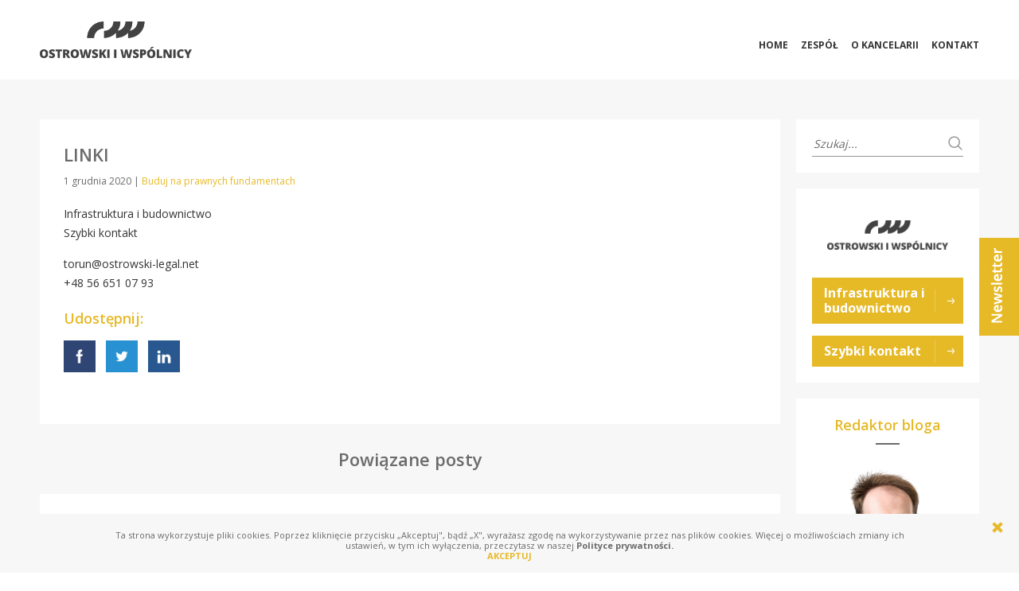

--- FILE ---
content_type: text/html; charset=UTF-8
request_url: https://budownictwo.ostrowski.legal/uielements/linki/
body_size: 9881
content:
<!DOCTYPE html>


<html lang="pl">
<head>
				
		<meta property="og:url" content="https://budownictwo.ostrowski.legal/uielements/linki/" />
		<meta property="og:title" content="Buduj na prawnych fundamentach: LINKI" />
		<meta property="og:description" content="Infrastruktura i budownictwo Szybki kontakt torun@ostrowski-legal.net +48 56 651 07 93" />
		<meta property="og:image" content="" />	
		

	<meta http-equiv="content-type" content="text/html; charset=utf-8" />
	<meta name="viewport" content="width=device-width, initial-scale=1, maximum-scale=1" />
	<link rel="stylesheet" href="https://budownictwo.ostrowski.legal/wp-content/themes/ostrowskibudownictwo/style.css">
	<meta name="description" content="Blog prawa budowlanego.">
	<title>Buduj na prawnych fundamentach | Kancelaria Ostrowski i Wspólnicy : LINKI</title>
	<link rel="shortcut icon" href="https://budownictwo.ostrowski.legal/wp-content/themes/ostrowskibudownictwo/favicon.png">
	
	<link href="https://fonts.googleapis.com/css?family=Open+Sans:300,400,600,700,800&amp;subset=latin-ext" rel="stylesheet"> 
	
	<!-- Global site tag (gtag.js) - Google Analytics -->
	<script async src="https://www.googletagmanager.com/gtag/js?id=UA-42585245-2"></script>
	<script>
	  window.dataLayer = window.dataLayer || [];
	  function gtag(){dataLayer.push(arguments);}
	  gtag('js', new Date());

	  gtag('config', 'UA-42585245-2');
	</script>
	
	<meta name='robots' content='max-image-preview:large' />
<script type="text/javascript">
/* <![CDATA[ */
window._wpemojiSettings = {"baseUrl":"https:\/\/s.w.org\/images\/core\/emoji\/16.0.1\/72x72\/","ext":".png","svgUrl":"https:\/\/s.w.org\/images\/core\/emoji\/16.0.1\/svg\/","svgExt":".svg","source":{"concatemoji":"https:\/\/budownictwo.ostrowski.legal\/wp-includes\/js\/wp-emoji-release.min.js?ver=6.8.3"}};
/*! This file is auto-generated */
!function(s,n){var o,i,e;function c(e){try{var t={supportTests:e,timestamp:(new Date).valueOf()};sessionStorage.setItem(o,JSON.stringify(t))}catch(e){}}function p(e,t,n){e.clearRect(0,0,e.canvas.width,e.canvas.height),e.fillText(t,0,0);var t=new Uint32Array(e.getImageData(0,0,e.canvas.width,e.canvas.height).data),a=(e.clearRect(0,0,e.canvas.width,e.canvas.height),e.fillText(n,0,0),new Uint32Array(e.getImageData(0,0,e.canvas.width,e.canvas.height).data));return t.every(function(e,t){return e===a[t]})}function u(e,t){e.clearRect(0,0,e.canvas.width,e.canvas.height),e.fillText(t,0,0);for(var n=e.getImageData(16,16,1,1),a=0;a<n.data.length;a++)if(0!==n.data[a])return!1;return!0}function f(e,t,n,a){switch(t){case"flag":return n(e,"\ud83c\udff3\ufe0f\u200d\u26a7\ufe0f","\ud83c\udff3\ufe0f\u200b\u26a7\ufe0f")?!1:!n(e,"\ud83c\udde8\ud83c\uddf6","\ud83c\udde8\u200b\ud83c\uddf6")&&!n(e,"\ud83c\udff4\udb40\udc67\udb40\udc62\udb40\udc65\udb40\udc6e\udb40\udc67\udb40\udc7f","\ud83c\udff4\u200b\udb40\udc67\u200b\udb40\udc62\u200b\udb40\udc65\u200b\udb40\udc6e\u200b\udb40\udc67\u200b\udb40\udc7f");case"emoji":return!a(e,"\ud83e\udedf")}return!1}function g(e,t,n,a){var r="undefined"!=typeof WorkerGlobalScope&&self instanceof WorkerGlobalScope?new OffscreenCanvas(300,150):s.createElement("canvas"),o=r.getContext("2d",{willReadFrequently:!0}),i=(o.textBaseline="top",o.font="600 32px Arial",{});return e.forEach(function(e){i[e]=t(o,e,n,a)}),i}function t(e){var t=s.createElement("script");t.src=e,t.defer=!0,s.head.appendChild(t)}"undefined"!=typeof Promise&&(o="wpEmojiSettingsSupports",i=["flag","emoji"],n.supports={everything:!0,everythingExceptFlag:!0},e=new Promise(function(e){s.addEventListener("DOMContentLoaded",e,{once:!0})}),new Promise(function(t){var n=function(){try{var e=JSON.parse(sessionStorage.getItem(o));if("object"==typeof e&&"number"==typeof e.timestamp&&(new Date).valueOf()<e.timestamp+604800&&"object"==typeof e.supportTests)return e.supportTests}catch(e){}return null}();if(!n){if("undefined"!=typeof Worker&&"undefined"!=typeof OffscreenCanvas&&"undefined"!=typeof URL&&URL.createObjectURL&&"undefined"!=typeof Blob)try{var e="postMessage("+g.toString()+"("+[JSON.stringify(i),f.toString(),p.toString(),u.toString()].join(",")+"));",a=new Blob([e],{type:"text/javascript"}),r=new Worker(URL.createObjectURL(a),{name:"wpTestEmojiSupports"});return void(r.onmessage=function(e){c(n=e.data),r.terminate(),t(n)})}catch(e){}c(n=g(i,f,p,u))}t(n)}).then(function(e){for(var t in e)n.supports[t]=e[t],n.supports.everything=n.supports.everything&&n.supports[t],"flag"!==t&&(n.supports.everythingExceptFlag=n.supports.everythingExceptFlag&&n.supports[t]);n.supports.everythingExceptFlag=n.supports.everythingExceptFlag&&!n.supports.flag,n.DOMReady=!1,n.readyCallback=function(){n.DOMReady=!0}}).then(function(){return e}).then(function(){var e;n.supports.everything||(n.readyCallback(),(e=n.source||{}).concatemoji?t(e.concatemoji):e.wpemoji&&e.twemoji&&(t(e.twemoji),t(e.wpemoji)))}))}((window,document),window._wpemojiSettings);
/* ]]> */
</script>
<style id='wp-emoji-styles-inline-css' type='text/css'>

	img.wp-smiley, img.emoji {
		display: inline !important;
		border: none !important;
		box-shadow: none !important;
		height: 1em !important;
		width: 1em !important;
		margin: 0 0.07em !important;
		vertical-align: -0.1em !important;
		background: none !important;
		padding: 0 !important;
	}
</style>
<style id='classic-theme-styles-inline-css' type='text/css'>
/*! This file is auto-generated */
.wp-block-button__link{color:#fff;background-color:#32373c;border-radius:9999px;box-shadow:none;text-decoration:none;padding:calc(.667em + 2px) calc(1.333em + 2px);font-size:1.125em}.wp-block-file__button{background:#32373c;color:#fff;text-decoration:none}
</style>
<style id='global-styles-inline-css' type='text/css'>
:root{--wp--preset--aspect-ratio--square: 1;--wp--preset--aspect-ratio--4-3: 4/3;--wp--preset--aspect-ratio--3-4: 3/4;--wp--preset--aspect-ratio--3-2: 3/2;--wp--preset--aspect-ratio--2-3: 2/3;--wp--preset--aspect-ratio--16-9: 16/9;--wp--preset--aspect-ratio--9-16: 9/16;--wp--preset--color--black: #000000;--wp--preset--color--cyan-bluish-gray: #abb8c3;--wp--preset--color--white: #ffffff;--wp--preset--color--pale-pink: #f78da7;--wp--preset--color--vivid-red: #cf2e2e;--wp--preset--color--luminous-vivid-orange: #ff6900;--wp--preset--color--luminous-vivid-amber: #fcb900;--wp--preset--color--light-green-cyan: #7bdcb5;--wp--preset--color--vivid-green-cyan: #00d084;--wp--preset--color--pale-cyan-blue: #8ed1fc;--wp--preset--color--vivid-cyan-blue: #0693e3;--wp--preset--color--vivid-purple: #9b51e0;--wp--preset--color--yellow: #e6b927;--wp--preset--gradient--vivid-cyan-blue-to-vivid-purple: linear-gradient(135deg,rgba(6,147,227,1) 0%,rgb(155,81,224) 100%);--wp--preset--gradient--light-green-cyan-to-vivid-green-cyan: linear-gradient(135deg,rgb(122,220,180) 0%,rgb(0,208,130) 100%);--wp--preset--gradient--luminous-vivid-amber-to-luminous-vivid-orange: linear-gradient(135deg,rgba(252,185,0,1) 0%,rgba(255,105,0,1) 100%);--wp--preset--gradient--luminous-vivid-orange-to-vivid-red: linear-gradient(135deg,rgba(255,105,0,1) 0%,rgb(207,46,46) 100%);--wp--preset--gradient--very-light-gray-to-cyan-bluish-gray: linear-gradient(135deg,rgb(238,238,238) 0%,rgb(169,184,195) 100%);--wp--preset--gradient--cool-to-warm-spectrum: linear-gradient(135deg,rgb(74,234,220) 0%,rgb(151,120,209) 20%,rgb(207,42,186) 40%,rgb(238,44,130) 60%,rgb(251,105,98) 80%,rgb(254,248,76) 100%);--wp--preset--gradient--blush-light-purple: linear-gradient(135deg,rgb(255,206,236) 0%,rgb(152,150,240) 100%);--wp--preset--gradient--blush-bordeaux: linear-gradient(135deg,rgb(254,205,165) 0%,rgb(254,45,45) 50%,rgb(107,0,62) 100%);--wp--preset--gradient--luminous-dusk: linear-gradient(135deg,rgb(255,203,112) 0%,rgb(199,81,192) 50%,rgb(65,88,208) 100%);--wp--preset--gradient--pale-ocean: linear-gradient(135deg,rgb(255,245,203) 0%,rgb(182,227,212) 50%,rgb(51,167,181) 100%);--wp--preset--gradient--electric-grass: linear-gradient(135deg,rgb(202,248,128) 0%,rgb(113,206,126) 100%);--wp--preset--gradient--midnight: linear-gradient(135deg,rgb(2,3,129) 0%,rgb(40,116,252) 100%);--wp--preset--font-size--small: 13px;--wp--preset--font-size--medium: 20px;--wp--preset--font-size--large: 36px;--wp--preset--font-size--x-large: 42px;--wp--preset--spacing--20: 0.44rem;--wp--preset--spacing--30: 0.67rem;--wp--preset--spacing--40: 1rem;--wp--preset--spacing--50: 1.5rem;--wp--preset--spacing--60: 2.25rem;--wp--preset--spacing--70: 3.38rem;--wp--preset--spacing--80: 5.06rem;--wp--preset--shadow--natural: 6px 6px 9px rgba(0, 0, 0, 0.2);--wp--preset--shadow--deep: 12px 12px 50px rgba(0, 0, 0, 0.4);--wp--preset--shadow--sharp: 6px 6px 0px rgba(0, 0, 0, 0.2);--wp--preset--shadow--outlined: 6px 6px 0px -3px rgba(255, 255, 255, 1), 6px 6px rgba(0, 0, 0, 1);--wp--preset--shadow--crisp: 6px 6px 0px rgba(0, 0, 0, 1);}:where(.is-layout-flex){gap: 0.5em;}:where(.is-layout-grid){gap: 0.5em;}body .is-layout-flex{display: flex;}.is-layout-flex{flex-wrap: wrap;align-items: center;}.is-layout-flex > :is(*, div){margin: 0;}body .is-layout-grid{display: grid;}.is-layout-grid > :is(*, div){margin: 0;}:where(.wp-block-columns.is-layout-flex){gap: 2em;}:where(.wp-block-columns.is-layout-grid){gap: 2em;}:where(.wp-block-post-template.is-layout-flex){gap: 1.25em;}:where(.wp-block-post-template.is-layout-grid){gap: 1.25em;}.has-black-color{color: var(--wp--preset--color--black) !important;}.has-cyan-bluish-gray-color{color: var(--wp--preset--color--cyan-bluish-gray) !important;}.has-white-color{color: var(--wp--preset--color--white) !important;}.has-pale-pink-color{color: var(--wp--preset--color--pale-pink) !important;}.has-vivid-red-color{color: var(--wp--preset--color--vivid-red) !important;}.has-luminous-vivid-orange-color{color: var(--wp--preset--color--luminous-vivid-orange) !important;}.has-luminous-vivid-amber-color{color: var(--wp--preset--color--luminous-vivid-amber) !important;}.has-light-green-cyan-color{color: var(--wp--preset--color--light-green-cyan) !important;}.has-vivid-green-cyan-color{color: var(--wp--preset--color--vivid-green-cyan) !important;}.has-pale-cyan-blue-color{color: var(--wp--preset--color--pale-cyan-blue) !important;}.has-vivid-cyan-blue-color{color: var(--wp--preset--color--vivid-cyan-blue) !important;}.has-vivid-purple-color{color: var(--wp--preset--color--vivid-purple) !important;}.has-black-background-color{background-color: var(--wp--preset--color--black) !important;}.has-cyan-bluish-gray-background-color{background-color: var(--wp--preset--color--cyan-bluish-gray) !important;}.has-white-background-color{background-color: var(--wp--preset--color--white) !important;}.has-pale-pink-background-color{background-color: var(--wp--preset--color--pale-pink) !important;}.has-vivid-red-background-color{background-color: var(--wp--preset--color--vivid-red) !important;}.has-luminous-vivid-orange-background-color{background-color: var(--wp--preset--color--luminous-vivid-orange) !important;}.has-luminous-vivid-amber-background-color{background-color: var(--wp--preset--color--luminous-vivid-amber) !important;}.has-light-green-cyan-background-color{background-color: var(--wp--preset--color--light-green-cyan) !important;}.has-vivid-green-cyan-background-color{background-color: var(--wp--preset--color--vivid-green-cyan) !important;}.has-pale-cyan-blue-background-color{background-color: var(--wp--preset--color--pale-cyan-blue) !important;}.has-vivid-cyan-blue-background-color{background-color: var(--wp--preset--color--vivid-cyan-blue) !important;}.has-vivid-purple-background-color{background-color: var(--wp--preset--color--vivid-purple) !important;}.has-black-border-color{border-color: var(--wp--preset--color--black) !important;}.has-cyan-bluish-gray-border-color{border-color: var(--wp--preset--color--cyan-bluish-gray) !important;}.has-white-border-color{border-color: var(--wp--preset--color--white) !important;}.has-pale-pink-border-color{border-color: var(--wp--preset--color--pale-pink) !important;}.has-vivid-red-border-color{border-color: var(--wp--preset--color--vivid-red) !important;}.has-luminous-vivid-orange-border-color{border-color: var(--wp--preset--color--luminous-vivid-orange) !important;}.has-luminous-vivid-amber-border-color{border-color: var(--wp--preset--color--luminous-vivid-amber) !important;}.has-light-green-cyan-border-color{border-color: var(--wp--preset--color--light-green-cyan) !important;}.has-vivid-green-cyan-border-color{border-color: var(--wp--preset--color--vivid-green-cyan) !important;}.has-pale-cyan-blue-border-color{border-color: var(--wp--preset--color--pale-cyan-blue) !important;}.has-vivid-cyan-blue-border-color{border-color: var(--wp--preset--color--vivid-cyan-blue) !important;}.has-vivid-purple-border-color{border-color: var(--wp--preset--color--vivid-purple) !important;}.has-vivid-cyan-blue-to-vivid-purple-gradient-background{background: var(--wp--preset--gradient--vivid-cyan-blue-to-vivid-purple) !important;}.has-light-green-cyan-to-vivid-green-cyan-gradient-background{background: var(--wp--preset--gradient--light-green-cyan-to-vivid-green-cyan) !important;}.has-luminous-vivid-amber-to-luminous-vivid-orange-gradient-background{background: var(--wp--preset--gradient--luminous-vivid-amber-to-luminous-vivid-orange) !important;}.has-luminous-vivid-orange-to-vivid-red-gradient-background{background: var(--wp--preset--gradient--luminous-vivid-orange-to-vivid-red) !important;}.has-very-light-gray-to-cyan-bluish-gray-gradient-background{background: var(--wp--preset--gradient--very-light-gray-to-cyan-bluish-gray) !important;}.has-cool-to-warm-spectrum-gradient-background{background: var(--wp--preset--gradient--cool-to-warm-spectrum) !important;}.has-blush-light-purple-gradient-background{background: var(--wp--preset--gradient--blush-light-purple) !important;}.has-blush-bordeaux-gradient-background{background: var(--wp--preset--gradient--blush-bordeaux) !important;}.has-luminous-dusk-gradient-background{background: var(--wp--preset--gradient--luminous-dusk) !important;}.has-pale-ocean-gradient-background{background: var(--wp--preset--gradient--pale-ocean) !important;}.has-electric-grass-gradient-background{background: var(--wp--preset--gradient--electric-grass) !important;}.has-midnight-gradient-background{background: var(--wp--preset--gradient--midnight) !important;}.has-small-font-size{font-size: var(--wp--preset--font-size--small) !important;}.has-medium-font-size{font-size: var(--wp--preset--font-size--medium) !important;}.has-large-font-size{font-size: var(--wp--preset--font-size--large) !important;}.has-x-large-font-size{font-size: var(--wp--preset--font-size--x-large) !important;}
:where(.wp-block-post-template.is-layout-flex){gap: 1.25em;}:where(.wp-block-post-template.is-layout-grid){gap: 1.25em;}
:where(.wp-block-columns.is-layout-flex){gap: 2em;}:where(.wp-block-columns.is-layout-grid){gap: 2em;}
:root :where(.wp-block-pullquote){font-size: 1.5em;line-height: 1.6;}
</style>
<link rel='stylesheet' id='general-css' href='https://budownictwo.ostrowski.legal/wp-content/themes/ostrowskibudownictwo/css/general.css?ver=6.8.3' type='text/css' media='all' />
<link rel='stylesheet' id='elements-css' href='https://budownictwo.ostrowski.legal/wp-content/themes/ostrowskibudownictwo/css/elements.css?ver=6.8.3' type='text/css' media='all' />
<link rel='stylesheet' id='menu-css' href='https://budownictwo.ostrowski.legal/wp-content/themes/ostrowskibudownictwo/css/menu.css?ver=6.8.3' type='text/css' media='all' />
<link rel='stylesheet' id='ui-components-css' href='https://budownictwo.ostrowski.legal/wp-content/themes/ostrowskibudownictwo/css/ui-components.css?ver=6.8.3' type='text/css' media='all' />
<link rel='stylesheet' id='kontakt-css' href='https://budownictwo.ostrowski.legal/wp-content/themes/ostrowskibudownictwo/css/kontakt.css?ver=6.8.3' type='text/css' media='all' />
<script type="text/javascript" src="https://budownictwo.ostrowski.legal/wp-includes/js/jquery/jquery.min.js?ver=3.7.1" id="jquery-core-js"></script>
<script type="text/javascript" src="https://budownictwo.ostrowski.legal/wp-includes/js/jquery/jquery-migrate.min.js?ver=3.4.1" id="jquery-migrate-js"></script>
<link rel="https://api.w.org/" href="https://budownictwo.ostrowski.legal/wp-json/" /><link rel="alternate" title="JSON" type="application/json" href="https://budownictwo.ostrowski.legal/wp-json/wp/v2/uielements/19" /><link rel="EditURI" type="application/rsd+xml" title="RSD" href="https://budownictwo.ostrowski.legal/xmlrpc.php?rsd" />
<meta name="generator" content="WordPress 6.8.3" />
<link rel="canonical" href="https://budownictwo.ostrowski.legal/uielements/linki/" />
<link rel='shortlink' href='https://budownictwo.ostrowski.legal/?p=19' />
<link rel="alternate" title="oEmbed (JSON)" type="application/json+oembed" href="https://budownictwo.ostrowski.legal/wp-json/oembed/1.0/embed?url=https%3A%2F%2Fbudownictwo.ostrowski.legal%2Fuielements%2Flinki%2F" />
<link rel="alternate" title="oEmbed (XML)" type="text/xml+oembed" href="https://budownictwo.ostrowski.legal/wp-json/oembed/1.0/embed?url=https%3A%2F%2Fbudownictwo.ostrowski.legal%2Fuielements%2Flinki%2F&#038;format=xml" />
</head>

<body class="wp-singular uielements-template-default single single-uielements postid-19 wp-theme-ostrowskibudownictwo bc-lightgrey">

<div id="fb-root"></div>
<script async defer crossorigin="anonymous" src="https://connect.facebook.net/pl_PL/sdk.js#xfbml=1&version=v6.0"></script>


<nav id="menu">
	<div class="iwrap">
		<a id="menu-home-link" href="https://ostrowski.legal/">
			<img src="https://budownictwo.ostrowski.legal/wp-content/themes/ostrowskibudownictwo/img/menu-logo.png">
			<img src="https://budownictwo.ostrowski.legal/wp-content/themes/ostrowskibudownictwo/img/menu-logo-responsive.png">
		</a>
		
					<a id="oferta-link-rwd" href="https://budownictwo.ostrowski.legal/newsletter/">NEWSLETTER</a>
				
		<a id="hamburger" href="#"></a>
		
		<nav id="menu-cont" class="">
		<ul id="menu-menu" class=""><li id="menu-item-29" class="menu-item menu-item-type-post_type menu-item-object-page menu-item-home menu-item-29"><a href="https://budownictwo.ostrowski.legal/">HOME</a></li>
<li id="menu-item-33" class="menu-item menu-item-type-post_type menu-item-object-page menu-item-33"><a href="https://budownictwo.ostrowski.legal/zespol/">ZESPÓŁ</a></li>
<li id="menu-item-594" class="menu-item menu-item-type-custom menu-item-object-custom menu-item-594"><a href="https://ostrowski.legal/o-nas/">O KANCELARII</a></li>
<li id="menu-item-30" class="menu-item menu-item-type-post_type menu-item-object-page menu-item-30"><a href="https://budownictwo.ostrowski.legal/kontakt/">KONTAKT</a></li>
</ul>		</nav>
	</div>	
</nav>
<div id="under-menu"></div>


	<a id="oferta-link" href="https://budownictwo.ostrowski.legal/newsletter/">
		<img src="https://budownictwo.ostrowski.legal/wp-content/themes/ostrowskibudownictwo/img/oferta-bkg.png">
	</a>


<section class="wrap">
	<div id="main-container" class="iwrap">
		<div>
		
							
				<div id="single-content">
					<header>
												<h2>LINKI</h2>
						<p>
							<span>
								1 grudnia 2020							</span>
							|
							<a href="https://budownictwo.ostrowski.legal/author/prawkofund/" title="Wpisy od Buduj na prawnych fundamentach" rel="author">Buduj na prawnych fundamentach</a>						</p>	
					</header>
					
					<div id="single-the_content">
						
<div class="wp-block-group"><div class="wp-block-group__inner-container is-layout-flow wp-block-group-is-layout-flow">
<p><a rel="noreferrer noopener" href="https://ostrowski.legal/oiw_specjalizacje/infrastruktura-i-budownictwo/" target="_blank">Infrastruktura i budownictwo</a></p>



<p><a href="#">Szybki kontakt</a></p>
</div></div>



<div style="height:100px" aria-hidden="true" class="wp-block-spacer"></div>



<div class="wp-block-group"><div class="wp-block-group__inner-container is-layout-flow wp-block-group-is-layout-flow">
<p><a href="mailto:torun@ostrowski-legal.net">torun@ostrowski-legal.net</a></p>



<p><a href="tel:48566510793">+48 56 651 07 93</a></p>
</div></div>
	
					</div>	
					<br>
					
					<!-- KONTAKT DO ZESPOŁU -->
										
										
					<nav id="single-sharing">
						<h3>Udostępnij:</h3>
						
												
						<a class="sharing-fb" onclick="window.open('https://www.facebook.com/sharer/sharer.php?u='+encodeURIComponent('https://budownictwo.ostrowski.legal/uielements/linki/'),'facebook-share-dialog','width=626,height=436'); return false;"></a>
						
						<a class="sharing-tw" onclick="javascript:window.open('https://twitter.com/share?text=LINKI&amp;url=https://budownictwo.ostrowski.legal/uielements/linki/','Twitter-dialog','width=626,height=436'); return false;"></a>
						
						<a class="sharing-in"  href="https://www.linkedin.com/shareArticle?mini=true&url=https://budownictwo.ostrowski.legal/uielements/linki/&title=LINKI&summary=<p>Infrastruktura i budownictwo Szybki kontakt torun@ostrowski-legal.net +48 56 651 07 93</p>
" onclick="window.open(this.href, 'mywin','left=20,top=20,width=500,height=500,toolbar=1,resizable=0'); return false;" ></a>						
					</nav>


					<div id="single-tags">
											</div>	
				</div>

					
			
			
			<div id="single-related">			
								
				
				<h2>Powiązane posty</h2>				
					
					<div class="single-excerpt">
	<header>
		<a class="more-link" href="https://budownictwo.ostrowski.legal/zawieszenie-postepowania-w-sprawie-ustalenia-warunkow-zabudowy/">
			<h2>Zawieszenie postępowania w sprawie ustalenia warunków zabudowy</h2>
		</a>	
		<p>
			<span>
				22 czerwca 2025			</span>
			|
			<a href="https://budownictwo.ostrowski.legal/author/red_zemla/" title="Wpisy od Jakub Zemła" rel="author">Jakub Zemła</a>		</p>	
		<ul class="post-categories">
	<li><a href="https://budownictwo.ostrowski.legal/category/deweloper/" rel="category tag">Deweloper</a></li>
	<li><a href="https://budownictwo.ostrowski.legal/category/interpretacja-przepisow/" rel="category tag">Interpretacja przepisów</a></li>
	<li><a href="https://budownictwo.ostrowski.legal/category/inwestor/" rel="category tag">Inwestor</a></li>
	<li><a href="https://budownictwo.ostrowski.legal/category/planowanie-i-zagospodarowanie-przestrzenne/" rel="category tag">Planowanie i zagospodarowanie przestrzenne</a></li>
	<li><a href="https://budownictwo.ostrowski.legal/category/procedury-administracyjne/" rel="category tag">Procedury administracyjne</a></li></ul>						
	</header>
	
	<a href="https://budownictwo.ostrowski.legal/zawieszenie-postepowania-w-sprawie-ustalenia-warunkow-zabudowy/">
	<figure>
		<img src="https://budownictwo.ostrowski.legal/wp-content/uploads/2025/06/BlogBudujNaPrawnychFundamentach-500x263.png" class="attachment-thumbnail size-thumbnail wp-post-image" alt="" decoding="async" loading="lazy" srcset="https://budownictwo.ostrowski.legal/wp-content/uploads/2025/06/BlogBudujNaPrawnychFundamentach-500x263.png 500w, https://budownictwo.ostrowski.legal/wp-content/uploads/2025/06/BlogBudujNaPrawnychFundamentach-800x420.png 800w, https://budownictwo.ostrowski.legal/wp-content/uploads/2025/06/BlogBudujNaPrawnychFundamentach-768x403.png 768w, https://budownictwo.ostrowski.legal/wp-content/uploads/2025/06/BlogBudujNaPrawnychFundamentach.png 1200w" sizes="(max-width: 500px) 100vw, 500px" />	</figure>
				
	<article>
		<p>Jednym z wielu założeń reformy planistycznej oraz zmian dokonanych w treści ustawy o planowaniu i zagospodarowaniu przestrzennym w 2023 roku[1] była rezygnacja z wydawania decyzji o warunkach zabudowy na czas nieokreślony. W konsekwencji tylko do końca 2025 roku decyzje o warunkach zabudowy będą wydawane bezterminowo. Natomiast każda decyzja WZ wydana od dnia 1 stycznia 2026 roku będzie wygasać po upływie 5 lat od dnia, w którym stała się prawomocna[2]. Dlatego nie jest niczym zaskakującym, że inwestorzy zintensyfikowali swoje wysiłki w zakresie wnioskowania do organów gmin o wydanie decyzji WZ na ich planowane – nawet w dalszej przyszłości – inwestycje [Szerzej [&hellip;]</p>
				
		<div class="box-link">Więcej</div>
	</article>
	</a>
</div>							

								
					
					<div class="single-excerpt">
	<header>
		<a class="more-link" href="https://budownictwo.ostrowski.legal/kiedy-przeszlosc-hipoteczna-towarzyszy-terazniejszosci-czyli-slow-kilka-o-starych-hipotekach/">
			<h2>Kiedy przeszłość hipoteczna towarzyszy teraźniejszości – czyli słów kilka o „starych” hipotekach</h2>
		</a>	
		<p>
			<span>
				14 lutego 2025			</span>
			|
			<a href="https://budownictwo.ostrowski.legal/author/red_zemla/" title="Wpisy od Jakub Zemła" rel="author">Jakub Zemła</a>		</p>	
		<ul class="post-categories">
	<li><a href="https://budownictwo.ostrowski.legal/category/ksiegi-wieczyste/" rel="category tag">Księgi wieczyste</a></li>
	<li><a href="https://budownictwo.ostrowski.legal/category/przygotowanie-inwestycji/" rel="category tag">Przygotowanie inwestycji</a></li>
	<li><a href="https://budownictwo.ostrowski.legal/category/strefa-deweloperska/" rel="category tag">Strefa deweloperska</a></li></ul>						
	</header>
	
	<a href="https://budownictwo.ostrowski.legal/kiedy-przeszlosc-hipoteczna-towarzyszy-terazniejszosci-czyli-slow-kilka-o-starych-hipotekach/">
	<figure>
		<img src="https://budownictwo.ostrowski.legal/wp-content/uploads/2025/02/13-02-2025-500x263.png" class="attachment-thumbnail size-thumbnail wp-post-image" alt="" decoding="async" loading="lazy" srcset="https://budownictwo.ostrowski.legal/wp-content/uploads/2025/02/13-02-2025-500x263.png 500w, https://budownictwo.ostrowski.legal/wp-content/uploads/2025/02/13-02-2025-800x420.png 800w, https://budownictwo.ostrowski.legal/wp-content/uploads/2025/02/13-02-2025-768x403.png 768w, https://budownictwo.ostrowski.legal/wp-content/uploads/2025/02/13-02-2025.png 1200w" sizes="(max-width: 500px) 100vw, 500px" />	</figure>
				
	<article>
		<p>Zazwyczaj wykreślenie hipoteki wymaga uprzedniego uzyskania przez właściciela nieruchomości oświadczenia wierzyciela potwierdzającego spłatę zobowiązania zabezpieczonego hipoteką i wyrażającego zgodę na wykreślenie hipoteki[1]. W dodatku takie oświadczenie powinno być opatrzone podpisem notarialnie poświadczonym[2]. Jednak nie zawsze istnieje faktyczna możliwość uzyskania oświadczenia wierzyciela lub ewentualnie innego dokumentu mogącego posłużyć za podstawę wykreślenia hipoteki. Wiele problemów sprawiają hipoteki, które zostały wpisane do ksiąg wieczystych w odległej przeszłości, zaś obecnie istnieją obiektywne przeszkody uniemożliwiające nawiązanie kontaktu z rzeczywistym wierzycielem hipotecznym. Na przykład, gdy pierwotny wierzyciel hipoteczny zmarł a jego spadkobiercy nie interesowali się lub nie mieli wiedzy o ustanowionej hipotece, wówczas z braku aktualnych [&hellip;]</p>
				
		<div class="box-link">Więcej</div>
	</article>
	</a>
</div>							

								
					
					<div class="single-excerpt">
	<header>
		<a class="more-link" href="https://budownictwo.ostrowski.legal/ustalenie-warunkow-zabudowy-w-swietle-reformy-planowania-przestrzennego/">
			<h2>Ustalenie warunków zabudowy w świetle reformy planowania przestrzennego</h2>
		</a>	
		<p>
			<span>
				31 lipca 2024			</span>
			|
			<a href="https://budownictwo.ostrowski.legal/author/red_zemla/" title="Wpisy od Jakub Zemła" rel="author">Jakub Zemła</a>		</p>	
		<ul class="post-categories">
	<li><a href="https://budownictwo.ostrowski.legal/category/deweloper/" rel="category tag">Deweloper</a></li>
	<li><a href="https://budownictwo.ostrowski.legal/category/interpretacja-przepisow/" rel="category tag">Interpretacja przepisów</a></li>
	<li><a href="https://budownictwo.ostrowski.legal/category/inwestor/" rel="category tag">Inwestor</a></li>
	<li><a href="https://budownictwo.ostrowski.legal/category/planowanie-i-zagospodarowanie-przestrzenne/" rel="category tag">Planowanie i zagospodarowanie przestrzenne</a></li></ul>						
	</header>
	
	<a href="https://budownictwo.ostrowski.legal/ustalenie-warunkow-zabudowy-w-swietle-reformy-planowania-przestrzennego/">
	<figure>
		<img src="https://budownictwo.ostrowski.legal/wp-content/uploads/2024/07/Reforma-planowania-przestrzennego-500x263.png" class="attachment-thumbnail size-thumbnail wp-post-image" alt="" decoding="async" loading="lazy" srcset="https://budownictwo.ostrowski.legal/wp-content/uploads/2024/07/Reforma-planowania-przestrzennego-500x263.png 500w, https://budownictwo.ostrowski.legal/wp-content/uploads/2024/07/Reforma-planowania-przestrzennego-800x420.png 800w, https://budownictwo.ostrowski.legal/wp-content/uploads/2024/07/Reforma-planowania-przestrzennego-768x403.png 768w, https://budownictwo.ostrowski.legal/wp-content/uploads/2024/07/Reforma-planowania-przestrzennego.png 1200w" sizes="(max-width: 500px) 100vw, 500px" />	</figure>
				
	<article>
		<p>Reforma planowania przestrzennego, której podstawowe założenia wynikają z ustawy[1] uchwalonej przez Sejm RP w dniu 7 lipca 2023 roku, ma na celu m.in. ograniczenie – zdaniem Autorów reformy –&nbsp; nadmiernego a jednocześnie rozproszonego i niekontrolowanego rozrostu zabudowy w gminach, które nie przyjęły miejscowych planów zagospodarowania przestrzennego[2]. Wobec czego, zrezygnowano z koncepcji planowania przestrzennego opartej na studium uwarunkowań i kierunków zagospodarowania przestrzennego gminy. Natomiast wprowadzono nowy instrument planistyczny w postaci planu ogólnego sporządzanego co do zasady dla całego obszaru gminy. Dodatkowo uzależniono możliwość wydawania decyzji o warunkach zabudowy od wyznaczenia przez gminę obszaru uzupełnienia zabudowy w planie ogólnym. Jednak to nie [&hellip;]</p>
				
		<div class="box-link">Więcej</div>
	</article>
	</a>
</div>							

										
			</div>		
		</div>
		
		<nav>
	<div id="sidenav-search">
		<form role="search" method="get" id="searchform" class="searchform" action="https://budownictwo.ostrowski.legal/">
	<div>
		<input type="hidden" name="post_type" value="post" />
		<input type="text" value="Szukaj..." name="s" id="s" />		
		<input type="submit" id="searchsubmit" value="" />
	</div>
</form>	</div>
	
	<div id="sidebar-kancelaria">
		<img src="https://budownictwo.ostrowski.legal/wp-content/themes/ostrowskibudownictwo/img/menu-logo.png">		
		
									
				
<div class="wp-block-group"><div class="wp-block-group__inner-container is-layout-flow wp-block-group-is-layout-flow">
<p><a rel="noreferrer noopener" href="https://ostrowski.legal/oiw_specjalizacje/infrastruktura-i-budownictwo/" target="_blank">Infrastruktura i budownictwo</a></p>



<p><a href="#">Szybki kontakt</a></p>
</div></div>



<div style="height:100px" aria-hidden="true" class="wp-block-spacer"></div>



<div class="wp-block-group"><div class="wp-block-group__inner-container is-layout-flow wp-block-group-is-layout-flow">
<p><a href="mailto:torun@ostrowski-legal.net">torun@ostrowski-legal.net</a></p>



<p><a href="tel:48566510793">+48 56 651 07 93</a></p>
</div></div>
					
				</div>
	
	<!--
	<div id="sidebar-sociale">
		<h3>Bądź na bieżąco</h3>
		<div class="fb-page" data-href="https://www.facebook.com/patentnakreatywnosc" data-tabs="" data-width="" data-height="" data-small-header="false" data-adapt-container-width="true" data-hide-cover="false" data-show-facepile="false"><blockquote cite="https://www.facebook.com/patentnakreatywnosc" class="fb-xfbml-parse-ignore"><a href="https://www.facebook.com/patentnakreatywnosc">Patent na kreatywność</a></blockquote></div>	
	</div>
	-->
		
	<div id="sidebar-zespol">
		<h3>Redaktor bloga</h3>		
		
					
					
				<a href="https://ostrowski.legal/oiw_osoby/jakub-zemla/">
					<figure>
						<img src="https://budownictwo.ostrowski.legal/wp-content/uploads/2020/12/Zemla_Jakub.png" class="attachment-thumbnail size-thumbnail wp-post-image" alt="" decoding="async" loading="lazy" />					</figure>	
					
					<figcaption>					
						<h4>Jakub Zemła</h4>
						
						<strong>
							konsultant prawny<br>						</strong>	
							
						
<p>Zajmuje się problematyką bieżącej działalności branży deweloperskiej, w tym obrotem i gospodarką nieruchomościami. Ponadto w obszarze zainteresowań zawodowych znajduje się prawo administracyjne oraz prawo o szkolnictwie wyższym i nauce, a także procedura stanowienia prawa ze szczególnym uwzględnieniem zasad poprawnej legislacji.</p>
							
											</figcaption>	
				</a>
					
					
		<br>
		<h3>Zespół autorów bloga</h3>
		
		<div id="sidebar-osoby">
					
					
				<a href="https://ostrowski.legal/oiw_osoby/jakub-zemla/">									
					<h4>Jakub Zemła</h4>
					
					starszy konsultant prawny<br>	
					<br>					
				</a>					
						
					
				<a href="https://ostrowski.legal/oiw_osoby/agata-chodkowska/">									
					<h4>Agata Chodkowska</h4>
					
					radca prawny<br>	
					<br>					
				</a>					
						
					
				<a href="https://ostrowski.legal/oiw_osoby/joanna-nazdrowicz/">									
					<h4>Joanna Nazdrowicz</h4>
					
					radca prawny<br>	
					<br>					
				</a>					
					</div>		
		<a class="box-link" href="https://budownictwo.ostrowski.legal/zespol">Więcej</a>
	</div>
	
	
		
		
			<div class="sidebar-cta">
				<img src="https://budownictwo.ostrowski.legal/wp-content/uploads/2020/12/cta-2.jpg" class="attachment-thumbnail size-thumbnail wp-post-image" alt="" decoding="async" loading="lazy" />				
				<h3>Szkolenia</h3>
				
				
<p>Poza świadczeniem pomocy prawnej nasi specjaliści prowadzą także szkolenia, korzystając ze swojego doświadczenia i zawodowej praktyki. Zapraszamy do zapoznania się z ofertą szkoleń organizowanych przez naszą kancelarię.</p>
				
								<a class="box-link" href="https://ostrowski.legal/szkolenia/">Więcej</a>
			</div>
				
			
			
	<div id="sidebar-kategorie" class="list-dot">
		<h3>Szukaj po kategoriach</h3>
		<ul>
				<li class="cat-item cat-item-12"><a href="https://budownictwo.ostrowski.legal/category/inwestor/">Inwestor</a>
</li>
	<li class="cat-item cat-item-15"><a href="https://budownictwo.ostrowski.legal/category/interpretacja-przepisow/">Interpretacja przepisów</a>
</li>
	<li class="cat-item cat-item-21"><a href="https://budownictwo.ostrowski.legal/category/procedury-administracyjne/">Procedury administracyjne</a>
</li>
	<li class="cat-item cat-item-14"><a href="https://budownictwo.ostrowski.legal/category/nowosci-legislacyjne/">Nowości legislacyjne</a>
</li>
	<li class="cat-item cat-item-18"><a href="https://budownictwo.ostrowski.legal/category/prawo-budowlane/">Prawo budowlane</a>
</li>
	<li class="cat-item cat-item-27"><a href="https://budownictwo.ostrowski.legal/category/varia/">Varia</a>
</li>
	<li class="cat-item cat-item-23"><a href="https://budownictwo.ostrowski.legal/category/przygotowanie-inwestycji/">Przygotowanie inwestycji</a>
</li>
	<li class="cat-item cat-item-9"><a href="https://budownictwo.ostrowski.legal/category/deweloper/">Deweloper</a>
</li>
	<li class="cat-item cat-item-7"><a href="https://budownictwo.ostrowski.legal/category/aspekty-srodowiskowe/">Aspekty środowiskowe</a>
</li>
	<li class="cat-item cat-item-10"><a href="https://budownictwo.ostrowski.legal/category/dokumentacja/">Dokumentacja</a>
</li>
	<li class="cat-item cat-item-26"><a href="https://budownictwo.ostrowski.legal/category/strefa-deweloperska/">Strefa deweloperska</a>
</li>
	<li class="cat-item cat-item-22"><a href="https://budownictwo.ostrowski.legal/category/projektowanie/">Projektowanie</a>
</li>
	<li class="cat-item cat-item-24"><a href="https://budownictwo.ostrowski.legal/category/realizacja-inwestycji/">Realizacja inwestycji</a>
</li>
	<li class="cat-item cat-item-16"><a href="https://budownictwo.ostrowski.legal/category/planowanie-i-zagospodarowanie-przestrzenne/">Planowanie i zagospodarowanie przestrzenne</a>
</li>
	<li class="cat-item cat-item-19"><a href="https://budownictwo.ostrowski.legal/category/prawo-umow/">Prawo umów</a>
</li>
	<li class="cat-item cat-item-25"><a href="https://budownictwo.ostrowski.legal/category/rozliczenia-i-finanse/">Rozliczenia i finanse</a>
</li>
	<li class="cat-item cat-item-28"><a href="https://budownictwo.ostrowski.legal/category/wykonawca/">Wykonawca</a>
</li>
	<li class="cat-item cat-item-29"><a href="https://budownictwo.ostrowski.legal/category/zamowienia-publiczne/">Zamówienia publiczne</a>
</li>
	<li class="cat-item cat-item-65"><a href="https://budownictwo.ostrowski.legal/category/ksiegi-wieczyste/">Księgi wieczyste</a>
</li>
	<li class="cat-item cat-item-51"><a href="https://budownictwo.ostrowski.legal/category/odpady/">Odpady</a>
</li>
	<li class="cat-item cat-item-46"><a href="https://budownictwo.ostrowski.legal/category/odprowadzanie-sciekow/">Odprowadzanie ścieków</a>
</li>
	<li class="cat-item cat-item-37"><a href="https://budownictwo.ostrowski.legal/category/prawa-lokatorow/">Prawa lokatorów</a>
</li>
	<li class="cat-item cat-item-36"><a href="https://budownictwo.ostrowski.legal/category/najem/">Najem</a>
</li>
	<li class="cat-item cat-item-35"><a href="https://budownictwo.ostrowski.legal/category/gospodarka-nieruchomosciami/">Gospodarka nieruchomościami</a>
</li>
	<li class="cat-item cat-item-34"><a href="https://budownictwo.ostrowski.legal/category/prawo-energetyczne/">Prawo energetyczne</a>
</li>
	<li class="cat-item cat-item-33"><a href="https://budownictwo.ostrowski.legal/category/ksztaltowanie-ustroju-rolnego/">Kształtowanie ustroju rolnego</a>
</li>
	<li class="cat-item cat-item-32"><a href="https://budownictwo.ostrowski.legal/category/nieruchomosci-rolne/">Nieruchomości rolne</a>
</li>
	<li class="cat-item cat-item-20"><a href="https://budownictwo.ostrowski.legal/category/procedura-odbiorowa-i-wady/">Procedura odbiorowa i wady</a>
</li>
		</ul>
	</div>
</nav>	</div>
</section>


<footer class="wrap">
	<div class="iwrap">
		<nav id="footer-sociale">
			<a class="sociale-in" href="https://www.linkedin.com/company/kancelaria-ostrowski-i-wsp%C3%B3lnicy" target="_blank"></a>
			<a class="sociale-yt" href="https://www.youtube.com/channel/UC4gWBioNlPp5kDbL2Mt2kcQ" target="_blank"></a>
			<a class="sociale-ig" href="https://www.instagram.com/kancelariaostrowskiiwspolnicy/" target="_blank"></a>
		</nav>		
		
				
		
		© Ostrowski i Wspólnicy | <a href="https://www.ostrowski.legal">www.ostrowski.legal</a> | Wszystkie prawa zastrzeżone
		
		<div id="footer-licznik">Licznik odwiedziń: 258398</div>
	</div>
</footer>

<a id="scroll-top" href="#"></a>




<section id="ciasteczka" class="bc-lightgrey">
	<span id="ciasteczka-close"></span>
	<div class="iwrap">
		 Ta strona wykorzystuje pliki cookies. Poprzez kliknięcie przycisku „Akceptuj", bądź „X", wyrażasz zgodę na wykorzystywanie przez nas plików cookies. Więcej o możliwościach zmiany ich ustawień, w tym ich wyłączenia, przeczytasz w naszej 
		<a href="https://ostrowski.legal/polityka_prywatnosci.pdf" target="_blank"><strong>Polityce prywatności.</strong></a>
		<br>
		<a  id="ciasteczka-akceptuj" href="#"><strong>AKCEPTUJ</strong></a>
	</div>	
</section>


<script type="speculationrules">
{"prefetch":[{"source":"document","where":{"and":[{"href_matches":"\/*"},{"not":{"href_matches":["\/wp-*.php","\/wp-admin\/*","\/wp-content\/uploads\/*","\/wp-content\/*","\/wp-content\/plugins\/*","\/wp-content\/themes\/ostrowskibudownictwo\/*","\/*\\?(.+)"]}},{"not":{"selector_matches":"a[rel~=\"nofollow\"]"}},{"not":{"selector_matches":".no-prefetch, .no-prefetch a"}}]},"eagerness":"conservative"}]}
</script>
<script type="text/javascript" src="https://budownictwo.ostrowski.legal/wp-includes/js/jquery/ui/effect.min.js?ver=1.13.3" id="jquery-effects-core-js"></script>
<script type="text/javascript" src="https://budownictwo.ostrowski.legal/wp-content/themes/ostrowskibudownictwo/js/general.js?ver=6.8.3" id="general-js"></script>
<script type="text/javascript" src="https://budownictwo.ostrowski.legal/wp-content/themes/ostrowskibudownictwo/js/menu.js?ver=6.8.3" id="menu-js"></script>
<script type="text/javascript" src="https://budownictwo.ostrowski.legal/wp-content/themes/ostrowskibudownictwo/js/kontakt.js?ver=6.8.3" id="kontakt-js"></script>
</body>

</html>

--- FILE ---
content_type: text/css
request_url: https://budownictwo.ostrowski.legal/wp-content/themes/ostrowskibudownictwo/style.css
body_size: 617
content:
/*
Theme Name: Buduj na prawnych fundamentach
Theme URI: none
Author: Jekyll & Hyde
Author URI: http://jhbranding.com/
Description: Buduj na prawnych fundamentach: szablon strony bloga
Version: 1.0
License: GNU General Public License v2 or later
License URI: http://www.gnu.org/licenses/gpl-2.0.html
Tags: none
*/

html, body, div, span, applet, object, iframe,
h1, h2, h3, h4, h5, h6, p, blockquote, pre,
a, abbr, acronym, address, big, cite, code,
del, dfn, em, img, ins, kbd, q, s, samp,
small, strike, strong, sub, sup, tt, var,
b, u, i, center,
dl, dt, dd, ol, ul, li,
fieldset, form, label, legend,
table, caption, tbody, tfoot, thead, tr, th, td,
article, aside, canvas, details, embed, 
figure, figcaption, footer, header, hgroup, 
menu, nav, output, ruby, section, summary,
time, mark, audio, video,
dl, dt {
 margin: 0;
 padding: 0;
 border: 0;
 vertical-align: baseline;
}

html {-webkit-text-size-adjust: 100%}

html, body {
    width: 100%;
	background-color: white;
	font-family: 'Open Sans', sans-serif;
	font-weight: 400;
	color: #6C6A6A;
	font-size: 12px;
	line-height: 19px;
	text-align: center;
}

a {
	text-decoration: none;
	color: #353535;
}

a:hover {color: #e6b927}



--- FILE ---
content_type: text/css
request_url: https://budownictwo.ostrowski.legal/wp-content/themes/ostrowskibudownictwo/css/general.css?ver=6.8.3
body_size: 1110
content:
.wrap {
	width: 100%;
	position: relative;
	box-sizing: border-box;	
	padding: 50px 50px;
}

.iwrap {
	width: 100%;
	max-width: 1200px;
	position: relative;
	margin: 0 auto;
}
.iwrap::after {
	content: "";
	clear: both;
	display: table;
}

.bc-lightgrey {background-color: #F7F7F7}
.bc-white {background-color: white}

.fc-color {color: #e6b927}

.has-yellow-color {color: #e6b927}

strong {font-weight: 700}

h1 {
	font-size: 42px;
	line-height: 64px;
	color: #353535;
	font-weight: 300;
	margin-bottom: 15px;
}
h1 strong {font-weight: 700}

h1.naglowek {
	margin-top: 60px;
	margin-bottom: 0;
	width: 100%;
	box-sizing: border-box;
	padding: 0 50px;
	display: inline-block;
}

.wrap-naglowek {padding-top: 0 !important}

.wrap-naglowek h1.naglowek {
	margin-bottom: 50px;
	margin-top: 40px;
}

h2 {
	font-size: 22px;
	line-height: 28px;
	font-weight: 600;
	color: #6C6A6A;
	margin-bottom: 10px;
}

h3 {
	font-size: 18px;
	line-height: 26px;
	font-weight: 600;
	margin-bottom: 15px;
	color: #e6b927;
}

h4 {
	font-size: 14px;
	line-height: 23px;
	font-weight: 700;
}

footer .iwrap {
	padding-top: 30px;
	border-top: 1px solid #c0c0c0;
	text-align: left;
	font-size: 10px;
}

footer a {color: #6C6A6A}

#footer-sociale {
	position: absolute;
	top: -30px;
	right: 0;
}

#footer-sociale a {
	display: inline-block;
	margin-left: 5px;
	height: 16px;
	background-position: center top;
}
#footer-sociale a:hover {background-position: center bottom}
#footer-sociale a.sociale-in {
	width: 16px;
	background-size: 16px 32px;
	background-image: url(../img/sociale-in.png);
}
#footer-sociale a.sociale-yt {
	width: 24px;
	background-size: 24px 32px;
	background-image: url(../img/sociale-yt.png);
}
#footer-sociale a.sociale-ig {
	width: 16px;
	background-size: 16px 32px;
	background-image: url(../img/sociale-ig.png);
}

#scroll-top {
	position: fixed;
	z-index: 99;
	bottom: 50px;
	right: 38px;
	width: 32px;
	height: 32px;
	border: 1px solid #959595;
	border-radius: 50%;
	background-color: white;
	background-image: url('../img/scroll-top.png');
	background-size: 100%;
	display: none;
}
#scroll-top:hover {background-color: #EBECEC}

.box-link {
	display: inline-block;
	color: white;
	background-color: #e6b927;
	font-weight: 700;
	font-size: 16px;
	padding: 10px 70px 10px 15px;
	box-sizing: border-box;
	text-align: left;
	margin-top: 15px;
	background-image: url('../img/box-link-bkg.png');
	background-repeat: no-repeat;
	background-position: right center;
}
.box-link-prev {
	padding: 10px 15px 10px 70px;
	box-sizing: border-box;
	text-align: right;
	background-image: url('../img/box-link-prev-bkg.png');
	background-position: left center;
}
.box-link:hover {
	background-color: #6C6A6A;
	color: white;
}

.wp-block-spacer {height: 15px !important}

.list-dot ul {
	list-style: none;
	text-align: left;
	margin-bottom: -3px;
}

.list-dot li {
	padding-left: 15px;
	background-image: url(../img/list-dot.jpg);
	background-repeat: no-repeat;
	background-position: 0 8px;	
	margin-bottom: 3px;
}


/*GRID: 1024px */
@media all and (max-width: 1024px) {
	
#header-slider hgroup h1 {
	font-size: 50px;
	line-height: 50px;
}

#header-slider hgroup p {margin-top: 20px}

h1.naglowek {margin-top: 40px}

h3 {
	font-size: 20px;
	line-height: 26px;
}

footer {
	padding: 60px 50px;
}

#scroll-top {
	right: 33px;
	bottom: 20px;
	background-color: white !important;
}
	
}


/*GRID: 750px */
@media all and (max-width: 750px) {
	
#header-slider {padding: 0 20px}

#header-slider hgroup h1 {
	font-size: 40px;
	line-height: 40px;
}

#header-slider hgroup p {margin-top: 15px}

.wrap {padding: 50px 20px}

h1.naglowek {
	margin-top: 30px;
	padding: 0 20px;
}

h1 {
	font-size: 36px;
	line-height: 48px;
}

h3 {
    font-size: 18px;
    line-height: 24px;
}

h4 {
	font-size: 14px;
	line-height: 18px;
}

footer { padding: 50px 20px }

#scroll-top {
	bottom: 15px;
	right: 20px;
	width: 28px;
	height: 28px;
	border: 1px solid #5B5B5B;
}
	
}


/*GRID: 500px */
@media all and (max-width: 500px) {
	
#header-slider hgroup h1 {
	font-size: 32px;
	line-height: 32px;
}

.wrap {padding: 40px 15px}

h1 {
	font-size: 26px;
	line-height: 32px;
}

h1.naglowek {
	margin-top: 20px;
	padding: 0 15px;
}

.wrap-naglowek h1.naglowek {
	margin-bottom: 40px;
	margin-top: 40px;
}

footer { padding: 40px 15px }

#scroll-top {right: 10px}
	
}


/* GRID: 360px */
@media all and (max-width: 360px) {	

h1 {
	font-size: 22px;
	line-height: 28px;
}
	
}


--- FILE ---
content_type: text/css
request_url: https://budownictwo.ostrowski.legal/wp-content/themes/ostrowskibudownictwo/css/elements.css?ver=6.8.3
body_size: 3092
content:
#home-slider {
    position: relative;
    width: 100%;
    height: 50vh;
    background-image: url('../img/slider.jpg');
    background-size: cover;
    background-position: center;
	display: flex;
	align-items: center;
	justify-content: center;
}

#home-slider > img {
	display: block;
	width: 80%;
	max-width: 600px;
	position: relative;
	z-index: 2;
}

#home-slider > figure {
	width: 90%;
	height: 90%;
	position: absolute;
	top: 5%;
	left: 5%;
	background-image: url(../img/zarowka.png);
	background-position: center;
	background-repeat: no-repeat;
	background-size: contain;
}

#main-container {
	display: flex;
	flex-wrap: wrap;
}

#main-container > div {
	width: calc(100% - 300px);
}

.single-excerpt {
	padding: 20px;
	box-sizing: border-box;
	width: 100%;
	margin-bottom: 30px;
	text-align: left;
	background: white;
}

.single-excerpt header {
	width: 100%;
	margin-bottom: 20px;
}

.single-excerpt header .more-link:hover h2 {color: #e6b927}

.single-excerpt-archiv h2 {margin-bottom: 0}

.single-excerpt > a {
	width: 100%;
	display: flex;
	flex-wrap: wrap;
	text-align: justify;
}

.single-excerpt figure {
	width: 50%;
	padding-right: 15px;
	box-sizing: border-box;
}

.single-excerpt figure img {
	display: block;
	width: 100%;
}

.single-excerpt article {
	width: 50%;
	padding-left: 15px;
	box-sizing: border-box;
}

.single-excerpt article p {color: #6C6A6A !important}

.single-excerpt .post-categories, #single-content .post-categories {
	list-style: none;
	display: flex;
	flex-wrap: wrap;
}

.single-excerpt header a, #single-content header a {color: #e6b927}

.single-excerpt .post-categories a, #single-content .post-categories a {
	margin-right: 15px;
	color: #e6b927;
}
.single-excerpt .post-categories a:hover, #single-content .post-categories a:hover, .single-excerpt header a:hover, #single-content header a:hover {color: #6C6A6A}

#main-container > nav {
	padding-left: 30px;
	box-sizing: border-box;
	width: 300px;
}

#main-container > nav > div {
	background-color: white;
	padding: 20px;
	box-sizing: border-box;
	margin-bottom: 30px;
}

#main-container > nav h3::after {
	content: "";
	display: block;
	width: 30px;
	height: 2px;
	background: #6C6A6A;
	position: relative;
	margin: 10px auto 30px;
}

#searchform {
	width: 100%;
	padding-bottom: 5px;
	border-bottom: 1px solid #959595;
	position: relative;
	text-align: left;
}

#searchform #s {
	width: calc(100% - 40px);
	border: none;
	font-family: 'Open Sans', sans-serif;
	font-weight: 400;
	color: #6C6A6A;
	font-size: 14px;
	line-height: 14px;
	font-style: italic;
}

input:-webkit-autofill,
input:-webkit-autofill:hover, 
input:-webkit-autofill:focus,
textarea:-webkit-autofill,
textarea:-webkit-autofill:hover,
textarea:-webkit-autofill:focus,
select:-webkit-autofill,
select:-webkit-autofill:hover,
select:-webkit-autofill:focus {
	border: none;
	border-bottom: 1px solid #D4D4D6;
	-webkit-text-fill-color: black;
	-webkit-box-shadow: 0 0 0px 1000px white inset;
}

#searchform #s:focus {outline: none}

#searchform #searchsubmit {
	display: table;
	width: 20px;
	height: 20px;
	border: none;
	background-color: white;
	background-image: url(../img/search-icon.png);
	background-size: 100%;
	background-position: center;
	position: absolute;
	top: 0;
	right: 0;
	z-index: 2;
	cursor: pointer;
}

#sidebar-sociale .fb-page {width: 100%}

#instagram-follow {
	display: block;
	max-width: 340px;
	position: relative;
	margin: 10px auto 0;
}

#instagram-follow img {
	display: block;
	width: 100%;
}

#sidebar-kancelaria {text-align: left}

#sidebar-kancelaria img {
	display: block;
	width: 80%;
	position: relative;
	margin: 20px auto;
}

#sidebar-kancelaria > div:first-of-type a {
	width: 100%;
	padding-right: 40px;
}

#sidebar-kontakt {
	padding-top: 15px;
	color: #353535;
	display: none;
}

#sidebar-kontakt a {
	white-space: nowrap;
	display: inline-block !important;
}

#sidebar-zespol a > figure img {
	display: block;
	width: 100%;
	position: relative;
	margin: 0 auto;
}

#sidebar-zespol a > figcaption {
    display: block;
    box-sizing: border-box;
    width: 100%;
    padding: 20px 15px;
}
#sidebar-zespol a:hover > figcaption {
	background: #e6b927;
	color: white;
}

#sidebar-osoby a:first-of-type {display: none}

.sidebar-cta img {
	display: block;
	width: 100%;
	margin-bottom: 15px;
}

.sidebar-cta h3::after {display: none !important}

#single-content {
	background: white;
	box-sizing: border-box;
	padding: 30px;
	text-align: justify;
}

#single-content .post-categories {margin-bottom: 10px}

#single-content header {margin-bottom: 20px}

#single-content figure img {width: 100%}

#single-content img {
	display: block;
	max-width: 100%;
	height: auto;
}

#single-content ul {
    list-style: none;
    text-align: left;
    margin-bottom: -3px;
}

#single-the_content li {
    padding-left: 10px;
    background-image: url(../img/list-dot.jpg);
    background-repeat: no-repeat;
    background-position: 0 8px;
}

#ess-main-wrapper {
	margin-top: 30px;
	display: none;
}

#single-the_content #ess-main-wrapper {display: block}

#ess-main-wrapper #ess-wrap-inline-networks.ess-inline-networks-container.ess-inline-layout-one .ess-social-network-lists .ess-social-networks::before {display: none !important}

#single-the_content p {
	font-size: 14px;
	line-height: 24px;
}

#single-the_content .has-pink-color {color: #e6b927}

#single-the_content h4 {
    font-size: 17px;
    line-height: 26px;
}

#single-klauzula {
	font-size: 12px;
	line-height: 18px;
	margin-bottom: 10px;
}

#single-sharing {
	margin-bottom: 30px;
}

#single-sharing a {
	display: inline-block;
	width: 40px;
	height: 40px;
	margin-right: 10px;
	background-size: 100%;
	background-position: center;
	cursor: pointer;
}
#single-sharing a.sharing-fb {
	background-color: #2f4574;
	background-image: url(../img/singlesharing-fb.png);
}
#single-sharing a.sharing-tw {
	background-color: #2791d1;
	background-image: url(../img/singlesharing-tw.png);
}
#single-sharing a.sharing-in {
	background-color: #28588f;
	background-image: url(../img/singlesharing-in.png);
}

#single-related {margin-top: 30px}

#single-related > h2 {margin-bottom: 30px}

#home-licznik {
    width: 100%;
    padding-top: 25px !important;
    padding-bottom: 25px !important;
	background: white;
}

#home-licznik .iwrap {
    display: flex;
    flex-wrap: wrap;
	max-width: 1210px;
}

#home-licznik .iwrap div {
    box-sizing: border-box;
    width: 16.66%;
    padding: 5px 5px;
}

#home-licznik a {
	display: block;
	box-sizing: border-box;
	width: 100%;
	height: 100%;
	padding: 20px 10px;
	background: #F7F7F7;
}

#home-licznik img {
	display: block;
	width: 50px;
	position: relative;
	margin: 0 auto 10px;
	opacity: 30%;	
}

#home-linki-rwd {display: none}

#search-rwd {display: none}

#footer-licznik {
	display: table;
	position: absolute;
	bottom: 0;
	right: 0;
}

body.body100 {
	min-height: 100vh;
	display: flex;
	flex-wrap: wrap;
	align-content: space-between;
}

#wrap404 .iwrap {
	background: white;
	padding: 100px 30px;
	box-sizing: border-box;
	display: flex;
}

#wrap404 .iwrap figure, #wrap404 .iwrap article {
	padding: 0 20px;
	width: 50%;
	box-sizing: border-box;
}

#wrap404 .iwrap figure img {
	display: block;
	max-width: 80%;
	position: relative;
	margin: 0 auto;
}

#wrap404 .iwrap article {text-align: left}

#wrap404 .iwrap article p {
	font-size: 14px;
	line-height: 24px;
}

#wrap404 .iwrap article a {margin-top: 40px}

#wrap-kontakt .iwrap {
	background: white;
	padding: 100px 50px;
	box-sizing: border-box;
	display: flex;
	flex-direction: row-reverse;
}

#wrap-kontakt .iwrap figure, #wrap-kontakt .iwrap article {
	width: 50%;
	box-sizing: border-box;
}

#wrap-kontakt .iwrap figure {
	padding-right: 20px;
	min-height: 350px;
}

#wrap-kontakt .iwrap figure iframe{display: block}

#wrap-kontakt .iwrap article {
	text-align: left;
	padding-left: 20px;
}

#wrap-kontakt .iwrap article p {color: #353535}

#wrap-kancelaria .iwrap {
	background: white;
	padding: 100px 50px;
	box-sizing: border-box;
	display: flex;
	flex-direction: row-reverse;
}

#wrap-kancelaria .iwrap > div {
	display: flex;
	flex-direction: row-reverse;
}

#wrap-kancelaria .iwrap > div > div {
	width: 50%;
	box-sizing: border-box;
}

#wrap-kancelaria .iwrap > div > div:last-of-type {padding-right: 20px}

#wrap-kancelaria .iwrap > div > div:last-of-type > div {width: 100%}

#wrap-kancelaria .iwrap > div > div:last-of-type iframe {
	height: 296px;
	width: 100%;
}

#wrap-kancelaria .iwrap > div > div:first-of-type {
	text-align: left;
	padding-left: 20px;
}

#wrap-kancelaria .iwrap > div > div:first-of-type p {color: #353535}

#kancelaria-figure {padding-top: 0}

#kancelaria-figure img {
	display: block;
	width: 100%;
}

#zespol-wrapper {width: 100%}

#zespol-wrapper h1 {padding-top: 30px}

#zespol {
    background-image: url('../img/zespol-bg.jpg');
    background-position: top center;
    background-repeat: no-repeat;
    padding-top: 135px;
    padding-bottom: 0;
    margin-bottom: 80px;
    margin-top: 20px;
}

#zespol .iwrap {
    display: flex;
    flex-wrap: wrap;
    justify-content: center;
	max-width: 1100px;
}

#zespol a {
    width: 25%;
    margin-bottom: 10px;
    display: block;
}

#zespol figure{
	display: block;
	width: 100%;
	height: 236px;
	display: flex;
	justify-content: center;
	align-items: flex-end;
}

#zespol img {
	display: block;
	max-width: 100%;
	max-height: 100%;
}

#zespol figcaption {
	display: block;
	box-sizing: border-box;
	width: 100%;
	padding: 30px 20px 20px;
}

#zespol a:hover figcaption {
	background: #e6b927;
	color: white;
}

#zespol a:hover figcaption h4 {color: white}

#single-kontakt-old {
	width: 100%;
	box-sizing: border-box;
	padding: 80px 30px;
	background-image: url(../img/kontakt-old-bg.jpg);
	background-position: center;
	background-size: cover;
	display: flex;
	justify-content: center;
	align-items: center;
	text-align: center;
	border: 1px solid #e2e2e2;
}

#single-kontakt-old h2 {color: #6C6A6A}

#single-kontakt-old .box-link {
	background-image: none;
	padding-left: 10px;
	padding-right: 10px;
}


/* GRID: 1280px */
@media all and (max-width: 1280px) {
	
#main-container > div {width: calc(100% - 250px)}	

.single-excerpt {margin-bottom: 20px}

.single-excerpt header {margin-bottom: 10px}

.single-excerpt figure {padding-right: 10px}

.single-excerpt article {padding-left: 10px}

#main-container > nav {
    padding-left: 20px;
    width: 250px;
}

#main-container > nav > div, #single-content {margin-bottom: 20px}
	
}


/* GRID: 1024px */
@media all and (max-width: 1024px) {

.single-excerpt figure {
	padding-right: 0;
	width: 100%;
	margin-bottom: 20px;
}

.single-excerpt article {
	padding-left: 0;
	width: 100%;
}

#sidebar-kancelaria img {width: 100%}

#sidebar-zespol a > figcaption {padding: 20px 15px 15px}

#single-content {padding: 20px}

#single-content .post-categories {margin-bottom: 0}

#home-licznik .iwrap div {width: 33.33%}

#wrap404 .iwrap {
    padding: 50px 50px;
    display: block;
}

#wrap404 .iwrap figure, #wrap404 .iwrap article {
    padding: 0;
    width: 100%;
}

#wrap404 .iwrap figure img {
	margin-bottom: 40px;
	width: 400px;
}

#wrap404 .iwrap article {text-align: center}

#wrap-kontakt .iwrap {
    padding: 50px 50px;
    display: block;
}

#wrap-kontakt .iwrap figure, #wrap-kontakt .iwrap article {
    padding: 0;
    width: 100%;
}

#wrap-kontakt .iwrap article {
	text-align: center;
	margin-bottom: 40px
}

#wrap-kontakt .iwrap figure {
	height: 300px;
	min-height: auto;
}

#wrap-kancelaria .iwrap {padding: 50px 50px}

#wrap-kancelaria .iwrap > div {display: block}

#wrap-kancelaria .iwrap > div > div {
    padding: 0 !important;
    width: 100%;
}

#wrap-kancelaria .iwrap > div > div:first-of-type {
	text-align: center;
	margin-bottom: 40px
}

#wrap-kancelaria .iwrap > div > div:first-of-type li {
	display: table;
	position: relative;
	margin: 0 auto;
}

#wrap-kancelaria .iwrap > div > div:last-of-type iframe {
	height: 300px;
	min-height: auto;
}

#zespol {
	padding-top: 100px;
	background-size: 1734px 336px;
}

#zespol a {width: 33.33%}

#zespol figcaption {padding: 20px 15px 15px}

#single-kontakt-old {padding: 50px 20px}
	
}


/* GRID: 750px */
@media all and (max-width: 750px) {
	
#main-container > div {width: calc(100% - 200px)}	

.single-excerpt, #single-content {
	margin-bottom: 10px;
	padding: 10px;
	text-align: left;
}

#main-container > nav {
    padding-left: 10px;
    width: 200px;
}

#main-container > nav > div {
	margin-bottom: 10px;
	padding: 10px;
}

#sidebar-kancelaria img {margin-bottom: 10px}

#sidebar-zespol a > figcaption {padding: 15px 10px 10px}

#wrap404 .iwrap {padding: 50px 20px}

#wrap404 .iwrap figure img {
    margin-bottom: 30px;
    width: 350px;
}

#wrap-kontakt .iwrap {padding: 50px 20px}

#wrap-kancelaria .iwrap {padding: 50px 20px}

#kancelaria-figure figure {
	height: 400px;
	background-image: url(../img/zespol.jpg);
	background-position: center;
	background-size: cover;
}

#kancelaria-figure img {display: none}

#zespol {
	padding-top: 80px;
	background-size: 1631px 316px;
}

#zespol a {
	width: 50%;
	margin-bottom: 0;
}
	
}


/* GRID: 640px */
@media all and (max-width: 640px) {
	
#main-container > div {
    width: 100%;
	margin-bottom: 40px;
}	

.single-excerpt, #single-content {
    margin-bottom: 20px;
    padding: 20px;
}

#main-container > nav {
    padding-left: 0;
    width: 100%;
}

#main-container > nav > div {
    margin-bottom: 20px;
    padding: 20px;
}

#sidebar-kancelaria img {
    width: 80%;
    position: relative;
    margin: 20px auto 20px;
	max-width: 200px;
}

#sidebar-kancelaria a {
    width: auto;
    padding-right: 70px;
	display: table;
}

#sidebar-zespol a {
	max-width: 350px;
	display: block;
	position: relative;
	margin: 0 auto;
}

#sidebar-zespol a.box-link {max-width: 140px}

#sidebar-kategorie ul {
    display: flex;
	flex-wrap: wrap;
}

#sidebar-kategorie li {
	box-sizing: border-box;
	width: 50%;
	padding: 0 10px;
	text-align: left;
}

body.front-page #home-licznik {display: block}

#home-licznik {
	display: none;
	background: #F7F7F7;
	padding: 20px 15px 0 !important;
}

#home-licznik .iwrap div {width: 50%}

#home-licznik a {background: white}

#home-linki-rwd {
	display: block;
	padding: 50px 20px 0;
	text-align: left;
}

#home-linki-rwd .iwrap {
	background: white;
	padding: 20px;
	box-sizing: border-box;
}

#home-linki-rwd img {
	display: block;
    width: 80%;
    position: relative;
    margin: 20px auto 20px;
    max-width: 200px;
}

#home-linki-rwd .iwrap > div:first-of-type a {
    width: 100%;
    padding-right: 40px;
	display: table;
}

#home-linki-rwd-kontakt {
    padding-top: 15px;
    color: #353535;
    display: none;
}

#search-rwd {
	display: block;
	padding: 20px 20px 0;
}

#search-rwd > div {
    margin-bottom: -20px;
    padding: 20px;
	box-sizing: border-box;
	background: white;
}

#sidebar-kancelaria, #sidenav-search {display: none}

#footer-licznik {position: relative}

#kancelaria-figure figure {height: 350px}
	
}


/*GRID: 500px */
@media all and (max-width: 500px) {
	
#home-slider > img {width: 90%}	
	
#sidebar-kategorie ul {display: block}	

#sidebar-kategorie li {
	width: auto;
	padding: 0 0 0 15px;
    display: table;
    position: relative;
    margin: 0 auto;
	text-align: center;
}

#main-container > nav h3::after {margin: 5px auto 20px}

#home-licznik {padding: 15px 10px 0 !important}

#home-licznik img {width: 35px}

#home-linki-rwd {padding: 40px 15px 0}

#search-rwd {padding: 20px 15px 0}

#search-rwd > div {
    margin-bottom: -15px;
    padding: 15px;
}

#wrap404 .iwrap {padding: 40px 20px}

#wrap404 .iwrap figure img {
    margin-bottom: 20px;
    width: 300px;
	max-width: 90%;
}

#wrap404 .iwrap article a {margin-top: 30px}

#wrap-kontakt .iwrap figure {height: 250px}

#wrap-kontakt .iwrap {padding: 40px 20px}
	
#wrap-kontakt .iwrap article {margin-bottom: 30px}	

#wrap-kancelaria .iwrap {padding: 40px 20px}
	
#wrap-kancelaria .iwrap > div > div:first-of-type {margin-bottom: 30px}	

#wrap-kancelaria .iwrap > div > div:last-of-type iframe {height: 250px}

#kancelaria-figure figure {height: 300px}

#zespol {
	padding-top: 50px;
	background-size: 1476px 286px;
}

#single-kontakt-old {padding: 30px 10px}
	
}


/* GRID: 360px */
@media all and (max-width: 360px) {	

#main-container > div {margin-bottom: 35px}

.single-excerpt, #single-content {
    margin-bottom: 15px;
    padding: 15px;
}

#main-container > nav > div {
    margin-bottom: 15px;
    padding: 15px;
}

#home-licznik {padding: 15px 13px 0 !important}

#home-licznik .iwrap div {padding: 2px}

#home-licznik a {padding: 15px 5px}

#home-licznik h4 {
    font-size: 12px;
    line-height: 14px;
}

#home-linki-rwd {padding: 40px 15px 0}

#home-linki-rwd .iwrap {padding: 15px}

#search-rwd {padding: 15px 15px 0}

#search-rwd > div {margin-bottom: -20px}

#sidebar-kancelaria a {width: 100%}

#wrap-kancelaria .iwrap {padding: 40px 15px}

#wrap-kancelaria .iwrap > div > div:last-of-type iframe {height: 200px}

#zespol a {width: 100%}
	
}
	

--- FILE ---
content_type: text/css
request_url: https://budownictwo.ostrowski.legal/wp-content/themes/ostrowskibudownictwo/css/menu.css?ver=6.8.3
body_size: 884
content:
#menu {
	position: fixed;
	top: 0;
	z-index: 100;
	box-sizing: border-box;
	padding: 0 50px;
	width: 100%;
	background: white;
}

#under-menu {
	width: 100%;
	height: 100px;
}

#menu-home-link {
	position: relative;
	display: table;
	height: 46px;
	margin: 27px 0;
}

#menu-home-link img:first-of-type {
	height: 46px;
	display: block;
}
#menu-home-link img:last-of-type {display: none}

#hamburger {
	position: absolute;
	float: right;
	width: 30px;
	height: 30px;
	top: 10px;
	right: 30px;
	background-image: url(../img/hamburger.png);
	background-size: 100%;
	display: none;
}
#hamburger.clicked {background-position: 0 100%}

#menu-cont {
	position: absolute;
	right: 0;
	top: 0;
}

#menu-cont ul {
	list-style: none;
	margin-top: 20px;
}

#menu-cont li {
	display: inline-block;
	margin-left: 20px;
	position: relative;
	text-align: center;
	height: 55px;
}

#menu-cont li a {font-weight: 700}

#menu-cont li ul {
	display: block;
	box-sizing: border-box;
	width: 220px;
	position: absolute;
	left: 50%;
	margin-left: -110px;
	top: 30px;
	background: white;
	padding: 0 30px 20px;
	display: none;
}

#menu-cont li:hover ul {display: block}

#menu-cont li li {
	margin: 5px 0 10px;
	display: block;
	height: auto;
}

#menu-cont li li a {
	font-weight: 400;
	font-size: 12px;
	line-height: 12px;
	text-align: center;
}

#oferta-link {
	position: fixed;
	z-index: 99;
	top: 50%;
	right: 0;
	-webkit-transform: translateY(-50%);
	-ms-transform: translateY(-50%);
	transform: translateY(-50%);	
	padding: 10px 15px 10px 10px;
	background: #e6b927;
}
#oferta-link:hover {background: #6C6A6A}

#oferta-link-rwd {display: none}


/* GRID: 1280px */
@media all and (max-width: 1280px) {
	
#menu-cont li {margin-left: 13px}	
	
}



/* GRID: 1024px */
@media all and (max-width: 1024px) {

#menu {height: 60px}

#under-menu {height: 60px}

#menu-home-link {
    height: 40px;
    margin: 10px 0;
}

#menu-home-link img:first-of-type {height: 40px}

#menu-cont {right: 140px}
#menu-cont.nonewsletter {right: 0}

#menu-cont ul {margin-top: 12px}

#menu-cont li {height: auto}

#oferta-link {display: none}

#oferta-link-rwd {
	display: block;
	position: absolute;
	top: 6px;
	right: 0;
	font-weight: 700;
	color: white;
	background: #e6b927;
	padding: 5px 15px;
}
		
}


/* GRID: 750px */
@media all and (max-width: 750px) {
	
#menu {
	height: 50px;
	padding: 0 20px;
}

#under-menu {height: 50px}

#menu-home-link {
    height: 40px;
    margin: 5px 0;
}

#menu-home-link img:first-of-type {display: none}

#menu-home-link img:last-of-type {
    height: 40px;
    display: block;
    top: 0;
}

#oferta-link-rwd {
	top: 8px;
	right: 70px;
	padding: 3px 10px;
}

#hamburger {
	display: block;
    width: 20px;
    height: 20px;
    right: 20px;
}

#menu-cont {
	position: relative;
	width: 100%;
	box-sizing: border-box;
	padding: 20px 15px 20px;
	width: calc(100% + 40px);
	float: none;
	top: 0;
	left: -20px;
	right: auto;
	z-index: 101;
	background: white;
	display: none;
}

#menu-cont li {
    width: 100%;
	margin-bottom: 10px;
	margin-left: 0;
}
	
}


/* GRID: 500px */
@media all and (max-width: 500px) {

#menu {
	height: 46px;
	padding: 0 15px;
}

#under-menu {height: 40px}

#menu-home-link {
    height: 30px;
    margin: 5px 0;
}

#menu-home-link img:last-of-type {height: 36px}	

#hamburger {
    width: 20px;
    height: 20px;
    top: 8px;
	right: 5px;
}

#menu-cont {
	width: calc(100% + 30px);
	left: -15px;
}


#oferta-link-rwd {
	top: 6px;
	right: 40px;
}
		
}

--- FILE ---
content_type: text/css
request_url: https://budownictwo.ostrowski.legal/wp-content/themes/ostrowskibudownictwo/css/ui-components.css?ver=6.8.3
body_size: 309
content:
#ciasteczka {
	position: fixed;
	z-index: 145;
	bottom: 0;
	left: 0;
	box-sizing: border-box;
	padding: 20px 50px 15px;
	width: 100%;
	font-size: 11px;
	line-height: 13px;
}

#ciasteczka .iwrap {max-width: 1000px}

#ciasteczka-close {
	display: table;
	width: 14px;
	height: 14px;
	position: absolute;
	top: 10px;
	right: 20px;
	cursor: pointer;
	background-image: url(../img/ciasteczka-close.png);
	background-size: 100%;
}

#ciasteczka a {color: #6C6A6A !important}

#ciasteczka a:hover {text-decoration: underline}

#ciasteczka a#ciasteczka-akceptuj {color: #e6b927 !important}


/*GRID: 1024px */
@media all and (max-width: 1024px) {
	
#ciasteczka {padding: 20px 40px}

#ciasteczka-close {
	top: 10px;
	right: 10px;
}
	
}


/*GRID: 750px */
@media all and (max-width: 750px) {}


/* GRID: 550px */
@media all and (max-width: 550px) {}

--- FILE ---
content_type: text/css
request_url: https://budownictwo.ostrowski.legal/wp-content/themes/ostrowskibudownictwo/css/kontakt.css?ver=6.8.3
body_size: 810
content:
#wrap-newsletter .iwrap {
    background: white;
    padding: 100px 50px;
    box-sizing: border-box;
}

#formularz-wrap {text-align: left}

#formularz {
	margin-top: 25px;
	box-sizing: border-box;	
	display: flex;
	flex-wrap: wrap;
	position: relative;
	margin-bottom: -30px;
}

#formularz > span {
	display: flex;
	flex-wrap: wrap;
	width: 33.33%;
	box-sizing: border-box;
	padding-right: 20px;
	padding-top: 28px !important;
}

#formularz > span:last-of-type {display: block}

#formularz span:last-of-type {padding-top: 0}

#formularz span#online-dodatkowe {width: 100%}

#formularz > span labe {width: 100%}

#formularz input {
	background-color: rgba(255,255,255,0);
	width: 100%;
	padding-bottom: 2px;
	margin-bottom: 15px;
	border: none;
	border-bottom: 1px solid #959595;
	font-family: 'Open Sans', sans-serif;
	font-weight: 400;
	color: #959595;
	font-size: 12px;
	line-height: 18px;
}

#formularz input:focus {
	outline: none;
	border-color: #e6b927;
}

#formularz a.newsletter-button {width: auto}

#formularz p {
	opacity: 0;
	bottom: 0;
	color: #e6b927;
	width: 100%;
	box-sizing: border-box;
}

#rodo, #formularz .zgoda {
	box-sizing: border-box;
	position: relative;
	color: #B5B4B4;
	width: 100%;
}
#rodo a, #formularz .zgoda a, .rodo-teksty a {
	color: #B5B4B4;
	white-space: nowrap;
}
#rodo a:hover, #formularz .zgoda a:hover, .rodo-teksty a:hover {color: #e6b927}
#formularz .zgoda {
	padding-left: 30px;
	margin-bottom: 10px;
}

#formularz .zgoda span {
    display: table;
    width: 20px !important;
    height: 20px !important;
	padding: 0 !important;
    background: white;
    position: absolute;
    left: 0;
    top: 1px;
    cursor: pointer;
	border: 1px solid #959595;
}

#formularz .zgoda span:hover {background: #F7F7F7}

#formularz .zgoda span.clicked {background: #e6b927 !important}

.rodo-teksty {
	box-sizing: border-box;
	width: 100%;
	color: #B5B4B4;
	margin-bottom: 10px;
}



/*GRID: 1024px */
@media all and (max-width: 1024px) {
	
#wrap-newsletter .iwrap {padding: 50px}	
	
}


/*GRID: 750px */
@media all and (max-width: 750px) {
	
#wrap-newsletter .iwrap {padding: 50px 20px}		
	
#formularz {margin-top: 10px}	

#formularz span {
    width: 50%;
    padding: 0 10px;
    padding-top: 28px;
}
#formularz span:nth-of-type(2n+1) {padding-left: 0}
#formularz span:nth-of-type(2n) {padding-right: 0}

#formularz span:last-of-type {padding-top: 0 !important}

#rodo {padding: 0}

.rodo-teksty {padding: 0}

#formularz .zgoda {padding-left: 30px}

#formularz .zgoda span {left: 0px}

#formularz p {padding-left: 0}
	
}


/*GRID: 500px */
@media all and (max-width: 500px) {
	
#wrap-newsletter .iwrap {padding: 40px 20px}		
	
#formularz span {
    width: 100%;
    padding: 0;
    padding-top: 0px !important;
}

#formularz span:nth-of-type(1) {padding-top: 15px  !important;}

#formularz a {max-width: 250px}


#formularz p {text-align: left}

#rodo {margin-top: 15px}

}

--- FILE ---
content_type: application/javascript
request_url: https://budownictwo.ostrowski.legal/wp-content/themes/ostrowskibudownictwo/js/menu.js?ver=6.8.3
body_size: 383
content:
jQuery( document ).ready( function( $ ) {
	

var MenuHorizontalClass = function( ID ) {
	
	this.$menu = ID;
	this.$menuLinks = this.$menu.find( 'nav' );
	this.$hamburger = this.$menu.find( '#hamburger' );
	
	var that = this;
	
	this.$hamburger.on( 'click', function() {
		that.hamburger_click();
		return false;
	} );
	
	$( 'body' ).on( 'keyup', function( e ) {
		if ( e.keyCode == 27 ) {
			that.keypressEsc();
		}
	} );
	
	$( window ).resize( function() {
		if ( ! that.$hamburger.is( ':visible' ) && that.$hamburger.hasClass( 'clicked' ) ) {
			that.$menuLinks.attr( 'style', '' );
			that.$hamburger.removeClass( 'clicked' )
		}
	} );
	
}

MenuHorizontalClass.prototype.hamburger_click = function() {
	if ( this.$menuLinks.is( ':animated' ) ) return;
	
	this.$hamburger.toggleClass( 'clicked' );
	
	if ( this.$hamburger.hasClass( 'clicked' ) ) {
		this.$menuLinks.slideDown( 350 );
	}
	else {
		this.$menuLinks.slideUp( 350, function() {
			$( this ).attr( 'style', '' );
		} );
	}	
}

MenuHorizontalClass.prototype.keypressEsc = function() {
	if ( this.$menuLinks.is( ':animated' ) ) return;
		
	if ( this.$hamburger.is(':visible') && this.$hamburger.hasClass('clicked')) {
		this.$hamburger.removeClass('clicked');
		this.$menuLinks.slideUp( 500, function() {
			$( this ).attr( 'style', '' );
		} );
	}	
}


if ( $( '#menu' ) ) {
	var menuHorizontal = new MenuHorizontalClass( $( '#menu' ) );
}
	
	
} );

--- FILE ---
content_type: application/javascript
request_url: https://budownictwo.ostrowski.legal/wp-content/themes/ostrowskibudownictwo/js/kontakt.js?ver=6.8.3
body_size: 833
content:
jQuery( document ).ready( function( $ ) {
	

var ContactFormClass = function( ID ) {
	
	this.$formularz = ID;
	this.$element_focus = '';
	this.tekst_focus = '';
	this.msg = 'Uzupełnij wszystkie pola formularza';
	this.dane_imie = '';
	this.dane_tel = '';
	this.dane_topic = '';
	this.output = '';
	this.whereto = '';
	
	var that = this;
	
	$( '#formularz .newsletter-button' ).on( 'click', function() {
		that.wyslij_newsletter();
		return false;		
	} );
	
	$( '#formularz .zgoda span' ).on( 'click', function() {
		$(this).toggleClass('clicked');		
	} );
}





ContactFormClass.prototype.wyslij_newsletter = function() {
	//formularz nie jest wypełniony
	if ( this.$formularz.find( 'input#email' ).val() == '' ) {
		this.msg = 'Podaj adres e-mail.';
	}	
		
		
	//zgodna na newsletter nie zaakceptowana
	else if (!this.$formularz.find('#zgoda1 span').hasClass('clicked')) {
		this.msg = 'Wyraź zgodę na otrzymywanie Newslettera.';
	}
	
		
	//formularz jest wypełniony
	else {		
		this.msg = 'Wiadomość wysłana pomyślnie.';
		
		
		this.dane_imie = 'Imię i nazwisko: ' + this.$formularz.find( 'input#name' ).val();
		this.$formularz.find( 'input#name' ).val( '' );
		this.dane_tel = 'Firma: ' + this.$formularz.find( 'input#firma' ).val();
		this.$formularz.find( 'input#firma' ).val( '' );
		this.dane_topic = 'Adres e-mail: ' + this.$formularz.find( 'input#email' ).val();
		this.$formularz.find( 'input#email' ).val( '' );
		
		
		this.output = 'Newsletter dla: Patent na kreatywność.\n';	
		this.output += this.dane_imie + '. \n' + this.dane_tel + '. \n' + this.dane_topic + '. \n';	
		

		this.output += 'Zgoda na przekazywania informacji w zakresie przepisów prawnych i podatkowych: TAK.';
		
		
		$('#formularz .zgoda span').removeClass('clicked');
		
			
		this.whereto = $( '#whereto' ).val() + '/js/mailer.php';
		
		//alert( this.output );	
	
		$.ajax( {
			type     : "POST",
			url      : this.whereto,
			data     : { output: this.output },	
		} );
	
		$('#form-newsletter-complete').click();
	}
	
	//wyświetlenie komunikatu
	this.$formularz.find( 'p' ).css( 'opacity', 0 );;
	this.$formularz.find( 'p' ).text( this.msg );
	this.$formularz.find( ' p' ).animate( { 
		'opacity' : 1 
	}, 500 );	
}
	
	
if ( $( '#formularz' ) ) {
	var contactForm = new ContactFormClass( $( '#formularz' ) );	
}	
	

	
} )

--- FILE ---
content_type: application/javascript
request_url: https://budownictwo.ostrowski.legal/wp-content/themes/ostrowskibudownictwo/js/general.js?ver=6.8.3
body_size: 1133
content:
jQuery(document).ready(function($) {
	
	
//OBSŁUGA POWIADOMIEN O CIASTECZKACH
$('#ciasteczka-close, #ciasteczka-akceptuj').click(function() {
	$('#ciasteczka').remove();
	
	var exdays = 365;
	var d = new Date();
	d.setTime(d.getTime() + (exdays*24*60*60*1000));
	var expires = "expires="+ d.toUTCString();
	
	document.cookie = "ciasteczka=false; " + expires + "; path=/"; 
	
	return false;
});	
	
	

//#SCROLL TOP
$('#scroll-top').click( function() {
	var _time = $(document).scrollTop() / 2;
	if (_time > 2000) _time = 2000;

	$('html, body').animate({scrollTop: 0}, _time);
	return false;
});

if (($(document).scrollTop() > 700) && $('#scroll-top').is(':hidden')) {
	$('#scroll-top').show();
}

function start_link_check() {	
	if (($(document).scrollTop() > 700) && $('#scroll-top').is(':hidden')) {
		$('#scroll-top').fadeIn();
	}
	if (($(document).scrollTop() <= 700) && $('#scroll-top').is(':visible')) {
		$('#scroll-top').fadeOut();
	}		
}
$( window ).scroll( function() {
	start_link_check();
});



//WINDOW ORIENTATION
var intro_orientation = function() {
	if ($(window).width() < $(window).height()) {
		$('body').addClass('body-veritcal');
		$('body').removeClass('body-horizontal');		
	}
	else {
		$('body').addClass('body-horizontal');
		$('body').removeClass('body-veritcal');
	}	
}

$(window).resize(function() {
	intro_orientation();
});
intro_orientation();


//DODANIE KLAS DO PAGINACJI
$('#paginacja a').addClass('box-link');
$('#paginacja a').each(function() {
	if ($(this).text() == 'Nowsze wpisy') $(this).addClass('box-link-prev');
});


//FORMULARZ WYSZUKIWANIA
var _fokusTekst;

$('#searchform #s').on('focus', function() {
	_fokusTekst	= $('#searchform #s').val();
	if ($('#searchform #s').val() == 'Szukaj...') $('#searchform #s').val('');
});

$('#searchform #s').on('blur', function() {
	if ($('#searchform #s').val() == '') $('#searchform #s').val('Szukaj...');
});


//SIDEBAR LINKI, SZYBKI KONTAKT
$('#sidebar-kancelaria > div').eq(1).remove();

$('#sidebar-kancelaria > div').eq(1).attr('id', 'sidebar-kontakt')

$('#sidebar-kancelaria > div').eq(0).find('a').addClass('box-link');
$('#sidebar-kancelaria > div').eq(0).find('p:last-of-type a').attr('id', 'kontakt-more').click(function() {
	$('#sidebar-kontakt').slideDown(250);
	return false;
});


//#home-linki-rwd
$('#home-linki-rwd .iwrap > div').eq(1).remove();

$('#home-linki-rwd .iwrap > div').eq(1).attr('id', 'home-linki-rwd-kontakt')

$('#home-linki-rwd .iwrap > div').eq(0).find('a').addClass('box-link');

$('#home-linki-rwd .iwrap > div').eq(0).find('p:last-of-type a').attr('id', 'kontakt-more').click(function() {
	$('#home-linki-rwd-kontakt').slideDown(250);
	return false;
});



//target="_blank"
$('.sidebar-cta a').attr('target', '_blank');
$('#sidebar-zespol a').attr('target', '_blank');
$('#sidebar-zespol a.box-link').removeAttr('target');
$('#zespol a').attr('target', '_blank');
$('#wrap-kancelaria a').attr('target', '_blank');



//USUNIĘCIE OSTYLOWANIA WIX
$('#single-the_content span').each(function(i) {
	if ($(this).css('font-weight') == 700)  {
		$(this).wrap('<strong></strong>');
	}	
	
	if (($(this).css('color') != 'rgb(108, 106, 106)') && ($(this).css('color') != 'rgb(102, 102, 102)'))  {
		$(this).addClass('fc-color');
	}
})

$('#single-the_content span').attr('style', '');


//O KANCELARII GUTTENBERG
$('#wrap-kancelaria .iwrap > div > div:first-of-type a').addClass('box-link');

	
});